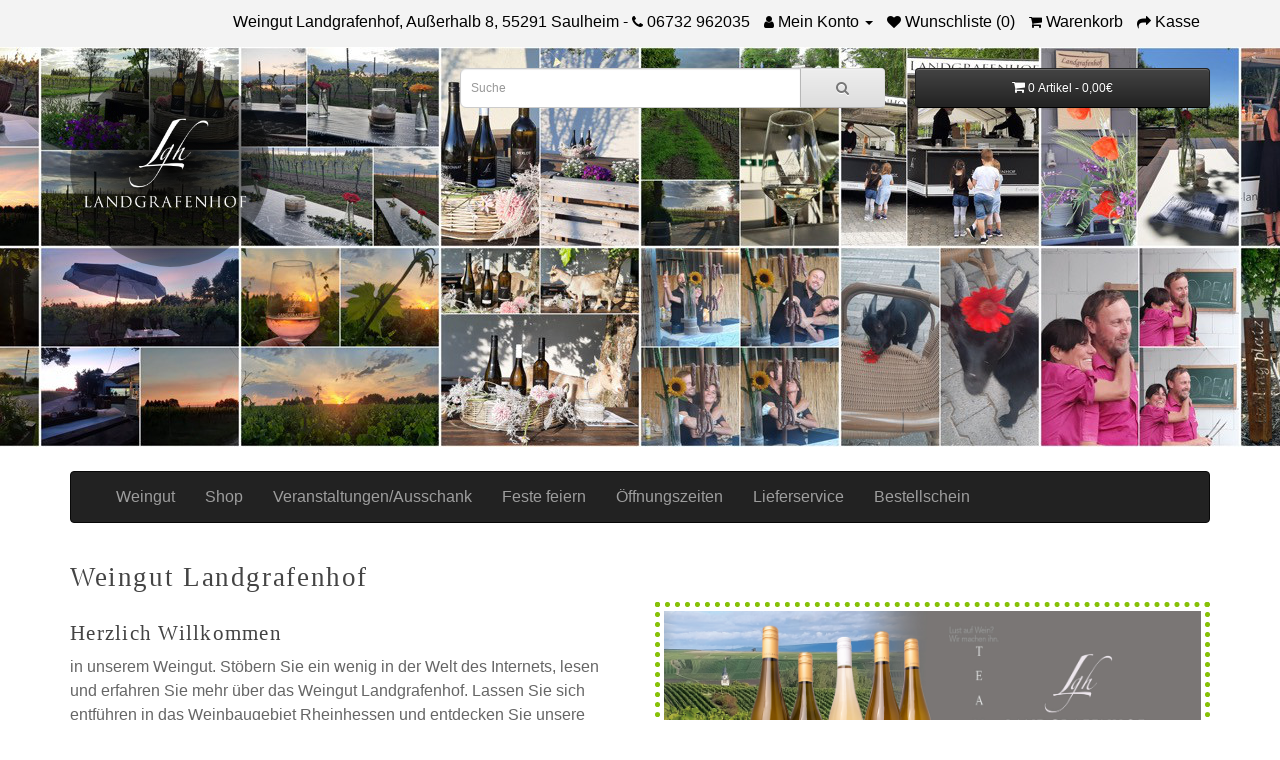

--- FILE ---
content_type: text/html; charset=utf-8
request_url: https://www.weingut-landgrafenhof.de/
body_size: 6126
content:
<!DOCTYPE html>
<!--[if IE]><![endif]-->
<!--[if IE 8 ]><html dir="ltr" lang="de" class="ie8"><![endif]-->
<!--[if IE 9 ]><html dir="ltr" lang="de" class="ie9"><![endif]-->
<!--[if (gt IE 9)|!(IE)]><!-->
<html dir="ltr" lang="de">
<!--<![endif]-->
<head>
<meta charset="UTF-8" />
<meta name="viewport" content="width=device-width, initial-scale=1">
<meta http-equiv="X-UA-Compatible" content="IE=edge">
<title>Weingut Landgrafenhof Saulheim</title>
<base href="https://www.weingut-landgrafenhof.de/" /><meta name="description" content="Weingut Landgrafenhof Saulheim" /><!-- header t -->
<link href="catalog/view/javascript/bootstrap/css/bootstrap.min.css" rel="stylesheet" media="screen" />
<link href="catalog/view/javascript/font-awesome/css/font-awesome.min.css" rel="stylesheet" type="text/css" />
<link href="catalog/view/theme/default/stylesheet/stylesheet.css" rel="stylesheet"><script src="catalog/view/javascript/jquery/jquery-2.1.1.min.js" type="text/javascript"></script>
<script src="catalog/view/javascript/bootstrap/js/bootstrap.min.js" type="text/javascript"></script>

<script src="catalog/view/javascript/slick/slick.js" type="text/javascript"></script>
<link href="catalog/view/javascript/slick/slick.css" rel="stylesheet" type="text/css" />
<link href="catalog/view/javascript/slick/slick-theme.css" rel="stylesheet" type="text/css" /><link href="catalog/view/javascript/jquery/swiper/css/swiper.min.css" type="text/css" rel="stylesheet" media="screen" /><link href="catalog/view/javascript/jquery/swiper/css/opencart.css" type="text/css" rel="stylesheet" media="screen" /><script src="catalog/view/javascript/jquery/swiper/js/swiper.jquery.js" type="text/javascript"></script><script src="catalog/view/javascript/common.js" type="text/javascript"></script><link href="https://www.weingut-landgrafenhof.de/image/catalog/weingut-landgrafenhof-ico.png" rel="icon" /></head>
<body>

<style type="text/css">
h1, h2, h3, h4, h5, h6, b {
  font-family: 'PT Serif', serif;
  letter-spacing: .06em;
}

.lgh-header {
    position: relative;
    background-image: url(/image/lgh-collage-02.jpg);
    background-size: cover;
    background-position: bottom center;
    background-position: center center;
    padding-top: 20px;
    padding-bottom: 20px;
    height: 400px;
}
.lgh-header-mask {
  position: absolute;
  width: 100%;
  height: 100%;
  left: 0;
  top: 0;
  background-color: #c3971c61;
  display: none;
}
#top {
  background-color: rgba(238, 238, 238, 0.47);
  background-color: rgba(238, 238, 238, 0.67);
  border: none;
  margin: 0;
}
#top .btn-link, #top-links li, #top-links a {
    color: #888;
    color: #000;
    text-shadow: 0 1px 0 #FFF;
    text-shadow: none;
    text-decoration: none;
}
.pagination>li>a, .pagination>li>span {
  color: #588001;
}
.pagination>.active>a,
.pagination>.active>a:focus,
.pagination>.active>a:hover,
.pagination>.active>span,
.pagination>.active>span:focus,
.pagination>.active>span:hover {
  background-color: #588001;
  border-color: #588001;
}
footer {
  border-top: 4px solid #588001;
}
.img-responsive {
  display: inline-block;
}
#logo{
  margin: 0 0 10px 0;
  background: radial-gradient(#020202, #0606061f);
  /* border: 1px solid #000; */
  border-radius: 200px;
  width: 200px;
  height: 200px;
  vertical-align: middle;
  display: table-cell;
  padding: 10px;
}
</style>

<nav id="top">
  <div class="container"> 
    <div id="top-links" class="nav pull-right">
      <ul class="list-inline">
        <li>Weingut Landgrafenhof, Außerhalb 8, 55291 Saulheim - <a href="https://www.weingut-landgrafenhof.de/index.php?route=information/contact"><i class="fa fa-phone"></i></a> <span class="hidden-xs hidden-sm hidden-md">06732 962035</span></li>
        <li class="dropdown"><a href="https://www.weingut-landgrafenhof.de/index.php?route=account/account" title="Mein Konto" class="dropdown-toggle" data-toggle="dropdown"><i class="fa fa-user"></i> <span class="hidden-xs hidden-sm hidden-md">Mein Konto</span> <span class="caret"></span></a>
          <ul class="dropdown-menu dropdown-menu-right">            <li><a href="https://www.weingut-landgrafenhof.de/index.php?route=account/register">Registrierung</a></li>
            <li><a href="https://www.weingut-landgrafenhof.de/index.php?route=account/login">Anmelden</a></li>          </ul>
        </li>
        <li><a href="https://www.weingut-landgrafenhof.de/index.php?route=account/wishlist" id="wishlist-total" title="Wunschliste (0)"><i class="fa fa-heart"></i> <span class="hidden-xs hidden-sm hidden-md">Wunschliste (0)</span></a></li>
        <li><a href="https://www.weingut-landgrafenhof.de/index.php?route=checkout/cart" title="Warenkorb"><i class="fa fa-shopping-cart"></i> <span class="hidden-xs hidden-sm hidden-md">Warenkorb</span></a></li>
        <li><a href="https://www.weingut-landgrafenhof.de/index.php?route=checkout/checkout" title="Kasse"><i class="fa fa-share"></i> <span class="hidden-xs hidden-sm hidden-md">Kasse</span></a></li>
      </ul>
    </div>
  </div>
</nav>

<header class="lgh-header">
<div class="lgh-header-mask"></div>
  <div class="container">
    <div class="row">
      <div class="col-sm-4">
        <div id="logo"><a href="https://www.weingut-landgrafenhof.de/index.php?route=common/home"><img src="https://www.weingut-landgrafenhof.de/image/catalog/logoneu.png" title="Weingut Landgrafenhof" alt="Weingut Landgrafenhof" class="img-responsive" /></a></div>
      </div>

      <div class="col-sm-8">
        <div class="row">
          <div class="col-sm-12">

          </div>
        </div>
        <div class="row">
          <div class="col-sm-7"><div id="search" class="input-group">
  <input type="text" name="search" value="" placeholder="Suche" class="form-control input-lg" />
  <span class="input-group-btn">
    <button type="button" class="btn btn-default btn-lg"><i class="fa fa-search"></i></button>
  </span>
</div></div>
          <div class="col-sm-5"><div id="cart" class="btn-group btn-block">
  <button type="button" data-toggle="dropdown" data-loading-text="Lade .." class="btn btn-inverse btn-block btn-lg dropdown-toggle"><i class="fa fa-shopping-cart"></i> <span id="cart-total">0 Artikel - 0,00€</span></button>
  <ul class="dropdown-menu pull-right">    <li>
      <p class="text-center">Warenkorb ist noch leer</p>
    </li>  </ul>
</div>
</div>
        </div>
      </div>
    </div>
  </div>
</header>
<br>
<div class="container">
  <div class="row">
    <div class="col-sm-12">
          <nav class="navbar navbar-inverse">
            <div class="container-fluid">
              <div class="navbar-header">
                <button type="button" class="navbar-toggle collapsed" data-toggle="collapse" data-target="#lgh-nav" aria-expanded="false">
                  <span class="sr-only">Toggle navigation</span>
                  <span class="icon-bar"></span>
                  <span class="icon-bar"></span>
                  <span class="icon-bar"></span>
                </button>
              </div>

              <div class="collapse navbar-collapse" id="lgh-nav">
                <ul class="nav navbar-nav">
                  <li><a href="/">Weingut</a></li>
                  <li><a href="/online-shop">Shop</a></li>
                  <li><a href="/veranstaltungen-ausschank">Veranstaltungen/Ausschank</a></li>
                  <li><a href="/feste-feiern">Feste feiern</a></li>
                  <!--<li><a href="/neuigkeiten-termine">Neuigkeiten / Termine</a></li>-->
                  <li><a href="/Oeffnungszeiten">Öffnungszeiten</a></li>
                  <li><a href="/Lieferservice">Lieferservice</a></li>
                  <li><a href="/Bestellschein">Bestellschein</a></li>
                </ul>
              </div>
            </div>
          </nav>
    </div>
  </div>
</div> 

<div id="common-home" class="container">
  <div class="row">    <div id="content" class="col-sm-12"><div>  <h2>Weingut Landgrafenhof</h2><div class="row">
  <div class="col-md-6">
    <h3>Herzlich Willkommen</h3>
    <p>in unserem Weingut. Stöbern Sie ein wenig in der Welt des Internets, lesen und erfahren Sie mehr über das Weingut Landgrafenhof. Lassen Sie sich entführen in das Weinbaugebiet Rheinhessen und entdecken Sie unsere Weine. </p><p><br></p>
    <p>Sie können bei uns:<br><br><b>VERKOSTEN</b> – lassen Sie sich durch Ihre Augen, Ihre Nase und Ihren Gaumen bei einer Weinverkostung oder kulinarischen Weinprobe inspirieren und faszinieren<br><br><b>GENIESSEN</b> – genießen Sie kulinarische Spezialitäten bei eines unserer besonderen Events und kombinieren Sie diese mit der Eleganz unserer Weine<br><br><b>ENTDECKEN</b> – entdecken Sie, wo wir zu Hause sind<br><br><b>KENNENLERNEN</b> – lernen Sie uns persönlich kennen, lassen Sie sich von uns beraten und von unserer Leidenschaft zum Rebensaft anstecken<br><br><b>KAUFEN</b> – kaufen Sie unkompliziert vor Ort oder bestellen Sie einfach per Internet<br><br>Wir freuen uns auf Sie!</p><p><br></p>
  </div>

  <div class="col-md-6">
    <!--
    <div style="border: 5px dotted #87c008;padding: 4px;">
      <a href="https://www.weingut-landgrafenhof.de/image/20240531-LGH-Weinsommer.pdf" target="_blank"><img src="https://www.weingut-landgrafenhof.de/image/20240531-LGH-Weinsommer.jpg" class="img-responsive"></a>
    </div>
	-->
     <div style="border: 5px dotted #87c008;padding: 4px;">
      <a href="https://www.weingut-landgrafenhof.de/veranstaltungen-ausschank" target="_blank"><img src="https://www.weingut-landgrafenhof.de/image/catalog/Termine-Lgh.jpg" class="img-responsive"></a>
    </div>
  </div>

</div>

<br><br><br>

<div class="row">
  <div class="col-md-6">
    <h2>Öffnungszeiten<br></h2>
    <p>Öffnungszeiten unserer Vinothek Landgrafenhof im Weingut in Saulheim<br></p>
    <p>Mo: 09:00 Uhr - 12:00 Uhr<br>
    Samstag: 09:00 Uhr - 13:00 Uhr<br>
    Selbstverständlich können Sie unseren Wein auch schon vorab
    telefonisch oder in unserem Onlineshop bestellen und anschließend
    auf dem Landgrafenhof abholen.<br>
    </p>
  </div>
  <div class="col-md-6">
    <div style="border: 5px dotted #87c008;padding: 4px;">
      <img src="/image/20231105-LGH-Essendorfer" class="img-responsive">
    </div>
  </div>
</div>
<div class="row">
  <div class="col-md-12">
    <p>Weingut Landgrafenhof<br>
    <b>Ausserhalb 8<br>
    55291 Saulheim<br>
    06732962035</b></p>
    <p>
      <a href="mailto:Email:info@weingut-landgrafenhof.de">Email:info@weingut-landgrafenhof.de</a><br>
      <a href="http://www.weingut-landgrafenhof.de/">www.weingut-landgrafenhof.de</a>
    </p>
    <p>&nbsp;</p>
  </div>
</div>

</div>
<h3>Neuigkeiten</h3>
<div class="row">  <div class="product-layout col-lg-3 col-md-3 col-sm-6 col-xs-12">
    <div class="product-thumb transition">
      <div class="image"><a href="https://www.weingut-landgrafenhof.de/weingut-landgrafenhof-riesling-trocken-1l-13-25"><img src="https://www.weingut-landgrafenhof.de/image/cache/catalog/00_Weingut-Landgrafenhof-Wein-200x200.png" alt="Riesling trocken 1l " title="Riesling trocken 1l " class="img-responsive" /></a></div>
      <div class="caption">
        <h4><a href="https://www.weingut-landgrafenhof.de/weingut-landgrafenhof-riesling-trocken-1l-13-25">Riesling trocken 1l </a></h4>
        <p>2025 Riesling trocken – Saulheimer Schlossberg (1 Liter)Ein Klassiker in großzügigem Format: Der 202..</p>        <p class="price">3,57€ </p> </div>        
      <div class="button-group">
        <button type="button" onclick="cart.add('115');"><i class="fa fa-shopping-cart"></i> <span class="hidden-xs hidden-sm hidden-md">+ Warenkorb</span></button>
        <button type="button" data-toggle="tooltip" title="+ Wunschliste" onclick="wishlist.add('115');"><i class="fa fa-heart"></i></button>
        <button type="button" data-toggle="tooltip" title="+ Vergleich" onclick="compare.add('115');"><i class="fa fa-exchange"></i></button>
      </div>    </div>
  </div>  <div class="product-layout col-lg-3 col-md-3 col-sm-6 col-xs-12">
    <div class="product-thumb transition">
      <div class="image"><a href="https://www.weingut-landgrafenhof.de/chardonnay-trocken-1l-95-25"><img src="https://www.weingut-landgrafenhof.de/image/cache/catalog/00_Weingut-Landgrafenhof-Wein-200x200.png" alt="Chardonnay trocken 1l " title="Chardonnay trocken 1l " class="img-responsive" /></a></div>
      <div class="caption">
        <h4><a href="https://www.weingut-landgrafenhof.de/chardonnay-trocken-1l-95-25">Chardonnay trocken 1l </a></h4>
        <p>Saulheimer Domherr Chardonnay trocken 1l - 11,5% Vol.Nährwertangaben je 100ml&nbsp;Brennwert287 kJ /..</p>        <p class="price">5,88€ </p> </div>    </div>
  </div>  <div class="product-layout col-lg-3 col-md-3 col-sm-6 col-xs-12">
    <div class="product-thumb transition">
      <div class="image"><a href="https://www.weingut-landgrafenhof.de/Kanzler-Auslese-lieblich-32-25"><img src="https://www.weingut-landgrafenhof.de/image/cache/catalog/00_Weingut-Landgrafenhof-Wein-200x200.png" alt="KANZLER Auslese lieblich" title="KANZLER Auslese lieblich" class="img-responsive" /></a></div>
      <div class="caption">
        <h4><a href="https://www.weingut-landgrafenhof.de/Kanzler-Auslese-lieblich-32-25">KANZLER Auslese lieblich</a></h4>
        <p>2025 Kanzler Auslese lieblich – Saulheimer Domherr 750mlEin edler Tropfen aus Rheinhessen, der die S..</p>        <p class="price">5,88€ </p> </div>        
      <div class="button-group">
        <button type="button" onclick="cart.add('113');"><i class="fa fa-shopping-cart"></i> <span class="hidden-xs hidden-sm hidden-md">+ Warenkorb</span></button>
        <button type="button" data-toggle="tooltip" title="+ Wunschliste" onclick="wishlist.add('113');"><i class="fa fa-heart"></i></button>
        <button type="button" data-toggle="tooltip" title="+ Vergleich" onclick="compare.add('113');"><i class="fa fa-exchange"></i></button>
      </div>    </div>
  </div> </div>
<div><h2>Das Weingut</h2><p><br></p><p>Unser Weingut befindet sich zwischen den Gemeinden Saulheim und Wörrstadt im Herzen Rheinhessens inmitten der Weinberge.</p><p><br></p><p>Uns ist besonders daran gelegen, außergewöhnliche und überdurchschnittliche Weine zu erzeugen, die Spaß machen.<br>Deshalb
 bilden wir uns stetig weiter und sind aufgeschlossen und offen für neue
 Arbeitstechniken und moderne Produktionsverfahren, ohne dabei die 
Tradition voreilig über Bord zu werfen.<br>Die Auszeichnungen, die wir 
für unsere Produkte erhalten, und das Lob unserer Kunden zeigen uns, 
dass wir auf dem richtigen Weg sind.</p><p><br></p><h3>WEINGUT LANDGRAFENHOF AUF EINEN BLICK</h3><p><br></p><p>Betriebsleiter: Christian Landgraf<br>Kellermeister: Christian Landgraf<br>Veranstaltungen,Verkauf &amp; Events: Christian Landgraf, Katja Schuhmacher</p><p><br></p><p>Anbaufläche: 50ha</p><p><br></p><p>Rebsorten: </p><p><br></p><ul><li>Riesling</li><li>Grauburgunder</li><li>Weißburgunder</li><li>Silvaner</li><li>Spätburgunder</li><li>Merlot</li><li>Dornfelder</li><li>Portugieser</li><li>Chardonnay</li></ul><p><br></p><p>Wichtigste Lage: Schloßberg, Hölle, Heiligenhaus, Haubenberg</p><p><br></p><h3>HISTORIE</h3><p><br></p><p>Gegründet wurde das Weingut Landgrafenhof im Jahr 1950 mit einer Startgröße von ca 1,5 Hektar.<br></p><p><br></p></div>
<div id="mfslider_0" class="slickslider">    <div class="item">    <img src="https://www.weingut-landgrafenhof.de/image/cache/catalog/POHT7389-820x615.JPG" alt="Sonnenuntergang 2" />    </div>    <div class="item">    <img src="https://www.weingut-landgrafenhof.de/image/cache/catalog/ERZT2805-820x615.JPG" alt="Tiere" />    </div>    <div class="item">    <img src="https://www.weingut-landgrafenhof.de/image/cache/catalog/41DBEC8F-E815-4EAC-8766-51FB2A12135E-820x615.jpeg" alt="Kollage Ausschank Himmel" />    </div>    <div class="item">    <img src="https://www.weingut-landgrafenhof.de/image/cache/catalog/71DF7B1D-AF69-4FB2-8E92-73D55E68E3C2-820x615.jpeg" alt="Kollage Ausschank mit Wein und Flammkuchen" />    </div>    <div class="item">    <img src="https://www.weingut-landgrafenhof.de/image/cache/catalog/8fbe641e-6140-4783-86f3-679c4454c1da-820x615.JPG" alt="Wein" />    </div>    <div class="item">    <img src="https://www.weingut-landgrafenhof.de/image/cache/catalog/95a17fc9-8e2b-42d7-8372-acacff516869-820x615.JPG" alt="Dose" />    </div>    <div class="item">    <img src="https://www.weingut-landgrafenhof.de/image/cache/catalog/UWUA7247-820x615.JPG" alt="Sonnenuntergang 3" />    </div>    <div class="item">    <img src="https://www.weingut-landgrafenhof.de/image/cache/catalog/51dd7517-b35b-4acf-8019-28eb12c391d5-820x615.JPG" alt="Weinstand" />    </div>    <div class="item">    <img src="https://www.weingut-landgrafenhof.de/image/cache/catalog/4A1BF4EE-21EB-4801-83BE-DDD4B966BC07-820x615.jpeg" alt="Kollage Ausschank mit Ziege " />    </div>    <div class="item">    <img src="https://www.weingut-landgrafenhof.de/image/cache/catalog/PCQL4039-820x615.JPG" alt="Sonnenuntergang" />    </div>    <div class="item">    <img src="https://www.weingut-landgrafenhof.de/image/cache/catalog/exterieur/IMG-20200613-WA0010-820x615.jpg" alt="Exterieur" />    </div>    <div class="item">    <img src="https://www.weingut-landgrafenhof.de/image/cache/catalog/Unbenannt-820x615.PNG" alt="Weinstand" />    </div>    <div class="item">    <img src="https://www.weingut-landgrafenhof.de/image/cache/catalog/7ac7207f-b4fa-44ad-89b4-6fe1feb5fc9f-820x615.JPG" alt="Weinstand" />    </div></div>

<style>
.slick-slider {
  display: block;
}
.slick-slide {
  /*text-align: center;*/
}
.slick-slider .item {
  text-align: center;
}
.slick-slider img {
  display: inline-block;
}
.slick-prev:before,
.slick-next:before,
.slick-dots li.slick-active button:before
{
  color: #588001;
}

</style>
<script type="text/javascript"><!--
$('.slickslider').slick({
  autoplay: true,
  autoplaySpeed: 4000,
  dots: true,
  infinite: true,
  speed: 500,
  fade: true,
  cssEase: 'linear'
});
--></script>
<div class="bottom"></div></div></div>
</div><footer>
  <div class="container">
    <div class="row">      <div class="col-sm-3">
        <h5>Informationen</h5>
        <ul class="list-unstyled">          <li><a href="https://www.weingut-landgrafenhof.de/Oeffnungszeiten">Öffnungszeiten</a></li>          <li><a href="https://www.weingut-landgrafenhof.de/impressum">Impressum</a></li>          <li><a href="https://www.weingut-landgrafenhof.de/datenschutz">Datenschutz</a></li>          <li><a href="https://www.weingut-landgrafenhof.de/agbs">AGBs</a></li>        </ul>
      </div>      <div class="col-sm-3">
        <h5>Kundendienst</h5>
        <ul class="list-unstyled">
          <li><a href="https://www.weingut-landgrafenhof.de/index.php?route=information/contact">Kontakt</a></li>
          <li><a href="https://www.weingut-landgrafenhof.de/index.php?route=account/return/add">Retouren</a></li>
          <li><a href="https://www.weingut-landgrafenhof.de/index.php?route=information/sitemap">Seitenübersicht</a></li>
        </ul>
      </div>
      <div class="col-sm-3">
        <h5>Extras</h5>
        <ul class="list-unstyled">          <li><a href="https://www.weingut-landgrafenhof.de/index.php?route=account/voucher">Geschenkgutscheine</a></li>          <li><a href="https://www.weingut-landgrafenhof.de/index.php?route=product/special">Angebote</a></li>
          <li><a href="/gaestehaus">Gästehaus</a></li>        </ul>
      </div>
      <div class="col-sm-3">
        <h5>Konto</h5>
        <ul class="list-unstyled">
          <li><a href="https://www.weingut-landgrafenhof.de/index.php?route=account/account">Konto</a></li>
          <li><a href="https://www.weingut-landgrafenhof.de/index.php?route=account/order">Auftragsverlauf</a></li>
          <li><a href="https://www.weingut-landgrafenhof.de/index.php?route=account/wishlist">Wunschliste</a></li>        </ul>
      </div>
    </div>
    <hr>
    <a href="https://www.facebook.com/Weingut-Landgrafenhof-407357292691625/" target="_facebook">Besuchen Sie uns auch auf Facebook</a>
    <p>&nbsp;</p>  </div>
</footer><!--
OpenCart is open source software and you are free to remove the powered by OpenCart if you want, but its generally accepted practise to make a small donation.
Please donate via PayPal to donate@opencart.com
//-->
</body></html>